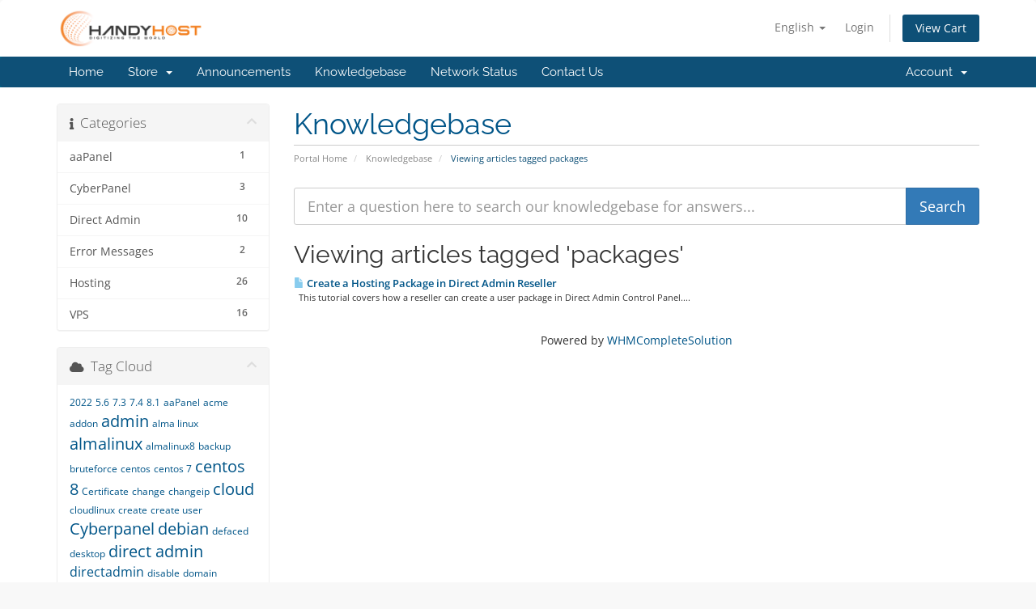

--- FILE ---
content_type: text/html; charset=utf-8
request_url: https://handyhost.net/client/index.php?rp=/knowledgebase/tag/packages
body_size: 6209
content:
<!DOCTYPE html>
<html lang="en">
<head>
    <meta charset="utf-8" />
    <meta http-equiv="X-UA-Compatible" content="IE=edge">
    <meta name="viewport" content="width=device-width, initial-scale=1">
    <title>Knowledgebase - Handyhost Digital Networks</title>

    <!-- Styling -->
<link href="/client/assets/fonts/css/open-sans-family.css" rel="stylesheet" type="text/css" />
<link href="/client/assets/fonts/css/raleway-family.css" rel="stylesheet" type="text/css" />
<link href="/client/templates/six/css/all.min.css?v=839713" rel="stylesheet">
<link href="/client/assets/css/fontawesome-all.min.css" rel="stylesheet">
<link href="/client/templates/six/css/custom.css" rel="stylesheet">

<!-- HTML5 Shim and Respond.js IE8 support of HTML5 elements and media queries -->
<!-- WARNING: Respond.js doesn't work if you view the page via file:// -->
<!--[if lt IE 9]>
  <script src="https://oss.maxcdn.com/libs/html5shiv/3.7.0/html5shiv.js"></script>
  <script src="https://oss.maxcdn.com/libs/respond.js/1.4.2/respond.min.js"></script>
<![endif]-->

<script type="text/javascript">
    var csrfToken = '5659f29bfcb16eba2f29db3ba5b9ffa1a634c903',
        markdownGuide = 'Markdown Guide',
        locale = 'en',
        saved = 'saved',
        saving = 'autosaving',
        whmcsBaseUrl = "/client";
    </script>
<script src="/client/templates/six/js/scripts.min.js?v=839713"></script>


    

</head>
<body data-phone-cc-input="1">


<section id="header">
    <div class="container">
        <ul class="top-nav">
                            <li>
                    <a href="#" class="choose-language" data-toggle="popover" id="languageChooser">
                        English
                        <b class="caret"></b>
                    </a>
                    <div id="languageChooserContent" class="hidden">
                        <ul>
                                                            <li>
                                    <a href="/client/index.php?rp=%2Fknowledgebase%2Ftag%2Fpackages&language=arabic">العربية</a>
                                </li>
                                                            <li>
                                    <a href="/client/index.php?rp=%2Fknowledgebase%2Ftag%2Fpackages&language=azerbaijani">Azerbaijani</a>
                                </li>
                                                            <li>
                                    <a href="/client/index.php?rp=%2Fknowledgebase%2Ftag%2Fpackages&language=catalan">Català</a>
                                </li>
                                                            <li>
                                    <a href="/client/index.php?rp=%2Fknowledgebase%2Ftag%2Fpackages&language=chinese">中文</a>
                                </li>
                                                            <li>
                                    <a href="/client/index.php?rp=%2Fknowledgebase%2Ftag%2Fpackages&language=croatian">Hrvatski</a>
                                </li>
                                                            <li>
                                    <a href="/client/index.php?rp=%2Fknowledgebase%2Ftag%2Fpackages&language=czech">Čeština</a>
                                </li>
                                                            <li>
                                    <a href="/client/index.php?rp=%2Fknowledgebase%2Ftag%2Fpackages&language=danish">Dansk</a>
                                </li>
                                                            <li>
                                    <a href="/client/index.php?rp=%2Fknowledgebase%2Ftag%2Fpackages&language=dutch">Nederlands</a>
                                </li>
                                                            <li>
                                    <a href="/client/index.php?rp=%2Fknowledgebase%2Ftag%2Fpackages&language=english">English</a>
                                </li>
                                                            <li>
                                    <a href="/client/index.php?rp=%2Fknowledgebase%2Ftag%2Fpackages&language=estonian">Estonian</a>
                                </li>
                                                            <li>
                                    <a href="/client/index.php?rp=%2Fknowledgebase%2Ftag%2Fpackages&language=farsi">Persian</a>
                                </li>
                                                            <li>
                                    <a href="/client/index.php?rp=%2Fknowledgebase%2Ftag%2Fpackages&language=french">Français</a>
                                </li>
                                                            <li>
                                    <a href="/client/index.php?rp=%2Fknowledgebase%2Ftag%2Fpackages&language=german">Deutsch</a>
                                </li>
                                                            <li>
                                    <a href="/client/index.php?rp=%2Fknowledgebase%2Ftag%2Fpackages&language=hebrew">עברית</a>
                                </li>
                                                            <li>
                                    <a href="/client/index.php?rp=%2Fknowledgebase%2Ftag%2Fpackages&language=hungarian">Magyar</a>
                                </li>
                                                            <li>
                                    <a href="/client/index.php?rp=%2Fknowledgebase%2Ftag%2Fpackages&language=italian">Italiano</a>
                                </li>
                                                            <li>
                                    <a href="/client/index.php?rp=%2Fknowledgebase%2Ftag%2Fpackages&language=macedonian">Macedonian</a>
                                </li>
                                                            <li>
                                    <a href="/client/index.php?rp=%2Fknowledgebase%2Ftag%2Fpackages&language=norwegian">Norwegian</a>
                                </li>
                                                            <li>
                                    <a href="/client/index.php?rp=%2Fknowledgebase%2Ftag%2Fpackages&language=portuguese-br">Português</a>
                                </li>
                                                            <li>
                                    <a href="/client/index.php?rp=%2Fknowledgebase%2Ftag%2Fpackages&language=portuguese-pt">Português</a>
                                </li>
                                                            <li>
                                    <a href="/client/index.php?rp=%2Fknowledgebase%2Ftag%2Fpackages&language=romanian">Română</a>
                                </li>
                                                            <li>
                                    <a href="/client/index.php?rp=%2Fknowledgebase%2Ftag%2Fpackages&language=russian">Русский</a>
                                </li>
                                                            <li>
                                    <a href="/client/index.php?rp=%2Fknowledgebase%2Ftag%2Fpackages&language=spanish">Español</a>
                                </li>
                                                            <li>
                                    <a href="/client/index.php?rp=%2Fknowledgebase%2Ftag%2Fpackages&language=swedish">Svenska</a>
                                </li>
                                                            <li>
                                    <a href="/client/index.php?rp=%2Fknowledgebase%2Ftag%2Fpackages&language=turkish">Türkçe</a>
                                </li>
                                                            <li>
                                    <a href="/client/index.php?rp=%2Fknowledgebase%2Ftag%2Fpackages&language=ukranian">Українська</a>
                                </li>
                                                    </ul>
                    </div>
                </li>
                                        <li>
                    <a href="/client/clientarea.php">Login</a>
                </li>
                                <li class="primary-action">
                    <a href="/client/cart.php?a=view" class="btn">
                        View Cart
                    </a>
                </li>
                                </ul>

                    <a href="/client/index.php" class="logo"><img src="/client/assets/img/logo.png" alt="Handyhost Digital Networks"></a>
        
    </div>
</section>

<section id="main-menu">

    <nav id="nav" class="navbar navbar-default navbar-main" role="navigation">
        <div class="container">
            <!-- Brand and toggle get grouped for better mobile display -->
            <div class="navbar-header">
                <button type="button" class="navbar-toggle" data-toggle="collapse" data-target="#primary-nav">
                    <span class="sr-only">Toggle navigation</span>
                    <span class="icon-bar"></span>
                    <span class="icon-bar"></span>
                    <span class="icon-bar"></span>
                </button>
            </div>

            <!-- Collect the nav links, forms, and other content for toggling -->
            <div class="collapse navbar-collapse" id="primary-nav">

                <ul class="nav navbar-nav">

                        <li menuItemName="Home" class="" id="Primary_Navbar-Home">
        <a href="/client/index.php">
                        Home
                                </a>
            </li>
    <li menuItemName="Store" class="dropdown" id="Primary_Navbar-Store">
        <a class="dropdown-toggle" data-toggle="dropdown" href="#">
                        Store
                        &nbsp;<b class="caret"></b>        </a>
                    <ul class="dropdown-menu">
                            <li menuItemName="Browse Products Services" id="Primary_Navbar-Store-Browse_Products_Services">
                    <a href="/client/index.php?rp=/store">
                                                Browse All
                                            </a>
                </li>
                            <li menuItemName="Shop Divider 1" class="nav-divider" id="Primary_Navbar-Store-Shop_Divider_1">
                    <a href="">
                                                -----
                                            </a>
                </li>
                            <li menuItemName="Shared Hosting - Direct Admin" id="Primary_Navbar-Store-Shared_Hosting_-_Direct_Admin">
                    <a href="/client/index.php?rp=/store/shared-hosting-direct-admin">
                                                Shared Hosting - Direct Admin
                                            </a>
                </li>
                            <li menuItemName="Linux Reseller Hosting" id="Primary_Navbar-Store-Linux_Reseller_Hosting">
                    <a href="/client/index.php?rp=/store/linuxreseller-hosting">
                                                Linux Reseller Hosting
                                            </a>
                </li>
                            <li menuItemName=" Linux OpenVZ NVMe VPS" id="Primary_Navbar-Store-_Linux_OpenVZ_NVMe_VPS">
                    <a href="/client/index.php?rp=/store/linux-openvz-nvme-vps">
                                                 Linux OpenVZ NVMe VPS
                                            </a>
                </li>
                            <li menuItemName="Windows NAT VPS" id="Primary_Navbar-Store-Windows_NAT_VPS">
                    <a href="/client/index.php?rp=/store/windows-nat-vps">
                                                Windows NAT VPS
                                            </a>
                </li>
                            <li menuItemName="Linux KVM VPS" id="Primary_Navbar-Store-Linux_KVM_VPS">
                    <a href="/client/index.php?rp=/store/linux-kvm-vps">
                                                Linux KVM VPS
                                            </a>
                </li>
                            <li menuItemName="Windows VPS - Canada" id="Primary_Navbar-Store-Windows_VPS_-_Canada">
                    <a href="/client/index.php?rp=/store/windows-vps-usa">
                                                Windows VPS - Canada
                                            </a>
                </li>
                            <li menuItemName="GPU Servers" id="Primary_Navbar-Store-GPU_Servers">
                    <a href="/client/index.php?rp=/store/gpu-servers">
                                                GPU Servers
                                            </a>
                </li>
                            <li menuItemName="Special Offers" id="Primary_Navbar-Store-Special_Offers">
                    <a href="/client/index.php?rp=/store/special-offers">
                                                Special Offers
                                            </a>
                </li>
                            <li menuItemName="Mail Servers" id="Primary_Navbar-Store-Mail_Servers">
                    <a href="/client/index.php?rp=/store/mail-servers">
                                                Mail Servers
                                            </a>
                </li>
                            <li menuItemName="Dedicated Servers" id="Primary_Navbar-Store-Dedicated_Servers">
                    <a href="/client/index.php?rp=/store/dedicated-servers">
                                                Dedicated Servers
                                            </a>
                </li>
                            <li menuItemName="Cloud Instances" id="Primary_Navbar-Store-Cloud_Instances">
                    <a href="/client/index.php?rp=/store/cloud-instances">
                                                Cloud Instances
                                            </a>
                </li>
                            <li menuItemName="Dev Ops" id="Primary_Navbar-Store-Dev_Ops">
                    <a href="/client/index.php?rp=/store/dev-ops">
                                                Dev Ops
                                            </a>
                </li>
                            <li menuItemName="Linux IPv6 Only" id="Primary_Navbar-Store-Linux_IPv6_Only">
                    <a href="/client/index.php?rp=/store/linux-ipv6-only">
                                                Linux IPv6 Only
                                            </a>
                </li>
                            <li menuItemName="Business Hosting" id="Primary_Navbar-Store-Business_Hosting">
                    <a href="/client/index.php?rp=/store/business-hosting">
                                                Business Hosting
                                            </a>
                </li>
                            <li menuItemName="Radio Reseller" id="Primary_Navbar-Store-Radio_Reseller">
                    <a href="/client/index.php?rp=/store/radio-reseller">
                                                Radio Reseller
                                            </a>
                </li>
                            <li menuItemName="WordPress Hosting" id="Primary_Navbar-Store-WordPress_Hosting">
                    <a href="/client/index.php?rp=/store/wordpress-hosting">
                                                WordPress Hosting
                                            </a>
                </li>
                            <li menuItemName="spamexperts" id="Primary_Navbar-Store-spamexperts">
                    <a href="/client/index.php?rp=/store/email-spam-filtering">
                                                E-mail Services
                                            </a>
                </li>
                            <li menuItemName="sitelock" id="Primary_Navbar-Store-sitelock">
                    <a href="/client/index.php?rp=/store/sitelock">
                                                Website Security
                                            </a>
                </li>
                        </ul>
            </li>
    <li menuItemName="Announcements" class="" id="Primary_Navbar-Announcements">
        <a href="/client/index.php?rp=/announcements">
                        Announcements
                                </a>
            </li>
    <li menuItemName="Knowledgebase" class="" id="Primary_Navbar-Knowledgebase">
        <a href="/client/index.php?rp=/knowledgebase">
                        Knowledgebase
                                </a>
            </li>
    <li menuItemName="Network Status" class="" id="Primary_Navbar-Network_Status">
        <a href="/client/serverstatus.php">
                        Network Status
                                </a>
            </li>
    <li menuItemName="Contact Us" class="" id="Primary_Navbar-Contact_Us">
        <a href="/client/contact.php">
                        Contact Us
                                </a>
            </li>

                </ul>

                <ul class="nav navbar-nav navbar-right">

                        <li menuItemName="Account" class="dropdown" id="Secondary_Navbar-Account">
        <a class="dropdown-toggle" data-toggle="dropdown" href="#">
                        Account
                        &nbsp;<b class="caret"></b>        </a>
                    <ul class="dropdown-menu">
                            <li menuItemName="Login" id="Secondary_Navbar-Account-Login">
                    <a href="/client/clientarea.php">
                                                Login
                                            </a>
                </li>
                            <li menuItemName="Divider" class="nav-divider" id="Secondary_Navbar-Account-Divider">
                    <a href="">
                                                -----
                                            </a>
                </li>
                            <li menuItemName="Forgot Password?" id="Secondary_Navbar-Account-Forgot_Password?">
                    <a href="/client/index.php?rp=/password/reset">
                                                Forgot Password?
                                            </a>
                </li>
                        </ul>
            </li>

                </ul>

            </div><!-- /.navbar-collapse -->
        </div>
    </nav>

</section>



<section id="main-body">
    <div class="container">
        <div class="row">

                                    <div class="col-md-9 pull-md-right">
                    <div class="header-lined">
    <h1>Knowledgebase</h1>
    <ol class="breadcrumb">
            <li>
            <a href="https://handyhost.net/client">            Portal Home
            </a>        </li>
            <li>
            <a href="/client/index.php?rp=/knowledgebase">            Knowledgebase
            </a>        </li>
            <li class="active">
                        Viewing articles tagged packages
                    </li>
    </ol>
</div>
                </div>
                        <div class="col-md-3 pull-md-left sidebar">
                    <div menuItemName="Support Knowledgebase Categories" class="panel panel-sidebar panel-sidebar hidden-sm hidden-xs">
        <div class="panel-heading">
            <h3 class="panel-title">
                <i class="fas fa-info"></i>&nbsp;                Categories
                                <i class="fas fa-chevron-up panel-minimise pull-right"></i>
            </h3>
        </div>
                            <div class="list-group">
                                                            <a menuItemName="Support Knowledgebase Category 9"
                           href="/client/index.php?rp=/knowledgebase/9/aaPanel"
                           class="list-group-item"
                                                                                                                                       id="Primary_Sidebar-Support_Knowledgebase_Categories-Support_Knowledgebase_Category_9"
                        >
                            <span class="badge">1</span>                                                                                    <div class="truncate">aaPanel</div>
                        </a>
                                                                                <a menuItemName="Support Knowledgebase Category 10"
                           href="/client/index.php?rp=/knowledgebase/10/CyberPanel"
                           class="list-group-item"
                                                                                                                                       id="Primary_Sidebar-Support_Knowledgebase_Categories-Support_Knowledgebase_Category_10"
                        >
                            <span class="badge">3</span>                                                                                    <div class="truncate">CyberPanel</div>
                        </a>
                                                                                <a menuItemName="Support Knowledgebase Category 8"
                           href="/client/index.php?rp=/knowledgebase/8/Direct-Admin-"
                           class="list-group-item"
                                                                                                                                       id="Primary_Sidebar-Support_Knowledgebase_Categories-Support_Knowledgebase_Category_8"
                        >
                            <span class="badge">10</span>                                                                                    <div class="truncate">Direct Admin </div>
                        </a>
                                                                                <a menuItemName="Support Knowledgebase Category 7"
                           href="/client/index.php?rp=/knowledgebase/7/Error-Messages"
                           class="list-group-item"
                                                                                                                                       id="Primary_Sidebar-Support_Knowledgebase_Categories-Support_Knowledgebase_Category_7"
                        >
                            <span class="badge">2</span>                                                                                    <div class="truncate">Error Messages</div>
                        </a>
                                                                                <a menuItemName="Support Knowledgebase Category 1"
                           href="/client/index.php?rp=/knowledgebase/1/Hosting"
                           class="list-group-item"
                                                                                                                                       id="Primary_Sidebar-Support_Knowledgebase_Categories-Support_Knowledgebase_Category_1"
                        >
                            <span class="badge">26</span>                                                                                    <div class="truncate">Hosting</div>
                        </a>
                                                                                <a menuItemName="Support Knowledgebase Category 5"
                           href="/client/index.php?rp=/knowledgebase/5/VPS"
                           class="list-group-item"
                                                                                                                                       id="Primary_Sidebar-Support_Knowledgebase_Categories-Support_Knowledgebase_Category_5"
                        >
                            <span class="badge">16</span>                                                                                    <div class="truncate">VPS</div>
                        </a>
                                                </div>
                    </div>
                    <div class="panel hidden-lg hidden-md panel-default">
            <div class="panel-heading">
                <h3 class="panel-title">
                    <i class="fas fa-info"></i>&nbsp;                    Categories
                                    </h3>
            </div>
            <div class="panel-body">
                <form role="form">
                    <select class="form-control" onchange="selectChangeNavigate(this)">
                                                    <option menuItemName="Support Knowledgebase Category 9" value="/client/index.php?rp=/knowledgebase/9/aaPanel" class="list-group-item" >
                                <div class="truncate">aaPanel</div>
                                (1)                            </option>
                                                    <option menuItemName="Support Knowledgebase Category 10" value="/client/index.php?rp=/knowledgebase/10/CyberPanel" class="list-group-item" >
                                <div class="truncate">CyberPanel</div>
                                (3)                            </option>
                                                    <option menuItemName="Support Knowledgebase Category 8" value="/client/index.php?rp=/knowledgebase/8/Direct-Admin-" class="list-group-item" >
                                <div class="truncate">Direct Admin </div>
                                (10)                            </option>
                                                    <option menuItemName="Support Knowledgebase Category 7" value="/client/index.php?rp=/knowledgebase/7/Error-Messages" class="list-group-item" >
                                <div class="truncate">Error Messages</div>
                                (2)                            </option>
                                                    <option menuItemName="Support Knowledgebase Category 1" value="/client/index.php?rp=/knowledgebase/1/Hosting" class="list-group-item" >
                                <div class="truncate">Hosting</div>
                                (26)                            </option>
                                                    <option menuItemName="Support Knowledgebase Category 5" value="/client/index.php?rp=/knowledgebase/5/VPS" class="list-group-item" >
                                <div class="truncate">VPS</div>
                                (16)                            </option>
                                            </select>
                </form>
            </div>
                    </div>
                </div>
                <!-- Container for main page display content -->
        <div class="col-md-9 pull-md-right main-content">
            

<form role="form" method="post" action="/client/index.php?rp=/knowledgebase/search">
<input type="hidden" name="token" value="5659f29bfcb16eba2f29db3ba5b9ffa1a634c903" />
    <div class="input-group input-group-lg kb-search">
        <input type="text"  id="inputKnowledgebaseSearch" name="search" class="form-control" placeholder="Enter a question here to search our knowledgebase for answers..." value="" />
        <span class="input-group-btn">
            <input type="submit" id="btnKnowledgebaseSearch" class="btn btn-primary btn-input-padded-responsive" value="Search" />
        </span>
    </div>
</form>


            <h2>Viewing articles tagged 'packages'</h2>
    
    <div class="kbarticles">
                    <a href="/client/index.php?rp=/knowledgebase/49/Create-a-Hosting-Package-in-Direct-Admin-Reseller.html">
                <span class="glyphicon glyphicon-file"></span>&nbsp;Create a Hosting Package in Direct Admin Reseller
            </a>
                        <p> 
This tutorial covers how a reseller can create a user package in Direct Admin Control Panel....</p>
            </div>

<p style="text-align:center;">Powered by <a href="https://www.whmcs.com/" target="_blank">WHMCompleteSolution</a></p>
                </div><!-- /.main-content -->
                                    <div class="col-md-3 pull-md-left sidebar sidebar-secondary">
                            <div menuItemName="Support Knowledgebase Tag Cloud" class="panel panel-sidebar panel-sidebar">
        <div class="panel-heading">
            <h3 class="panel-title">
                <i class="fas fa-cloud"></i>&nbsp;                Tag Cloud
                                <i class="fas fa-chevron-up panel-minimise pull-right"></i>
            </h3>
        </div>
                    <div class="panel-body">
                <a href="/client/index.php?rp=/knowledgebase/tag/2022" style="font-size:12px;">2022</a>
<a href="/client/index.php?rp=/knowledgebase/tag/5.6" style="font-size:12px;">5.6</a>
<a href="/client/index.php?rp=/knowledgebase/tag/7.3" style="font-size:12px;">7.3</a>
<a href="/client/index.php?rp=/knowledgebase/tag/7.4" style="font-size:12px;">7.4</a>
<a href="/client/index.php?rp=/knowledgebase/tag/8.1" style="font-size:12px;">8.1</a>
<a href="/client/index.php?rp=/knowledgebase/tag/aaPanel" style="font-size:12px;">aaPanel</a>
<a href="/client/index.php?rp=/knowledgebase/tag/acme" style="font-size:12px;">acme</a>
<a href="/client/index.php?rp=/knowledgebase/tag/addon" style="font-size:12px;">addon</a>
<a href="/client/index.php?rp=/knowledgebase/tag/admin" style="font-size:20px;">admin</a>
<a href="/client/index.php?rp=/knowledgebase/tag/alma-linux" style="font-size:12px;">alma linux</a>
<a href="/client/index.php?rp=/knowledgebase/tag/almalinux" style="font-size:20px;">almalinux</a>
<a href="/client/index.php?rp=/knowledgebase/tag/almalinux8" style="font-size:12px;">almalinux8</a>
<a href="/client/index.php?rp=/knowledgebase/tag/backup" style="font-size:12px;">backup</a>
<a href="/client/index.php?rp=/knowledgebase/tag/bruteforce" style="font-size:12px;">bruteforce</a>
<a href="/client/index.php?rp=/knowledgebase/tag/centos" style="font-size:12px;">centos</a>
<a href="/client/index.php?rp=/knowledgebase/tag/centos-7" style="font-size:12px;">centos 7</a>
<a href="/client/index.php?rp=/knowledgebase/tag/centos-8" style="font-size:20px;">centos 8</a>
<a href="/client/index.php?rp=/knowledgebase/tag/Certificate" style="font-size:12px;">Certificate</a>
<a href="/client/index.php?rp=/knowledgebase/tag/change" style="font-size:12px;">change</a>
<a href="/client/index.php?rp=/knowledgebase/tag/changeip" style="font-size:12px;">changeip</a>
<a href="/client/index.php?rp=/knowledgebase/tag/cloud" style="font-size:20px;">cloud</a>
<a href="/client/index.php?rp=/knowledgebase/tag/cloudlinux" style="font-size:12px;">cloudlinux</a>
<a href="/client/index.php?rp=/knowledgebase/tag/create" style="font-size:12px;">create</a>
<a href="/client/index.php?rp=/knowledgebase/tag/create-user" style="font-size:12px;">create user</a>
<a href="/client/index.php?rp=/knowledgebase/tag/Cyberpanel" style="font-size:20px;">Cyberpanel</a>
<a href="/client/index.php?rp=/knowledgebase/tag/debian" style="font-size:20px;">debian</a>
<a href="/client/index.php?rp=/knowledgebase/tag/defaced" style="font-size:12px;">defaced</a>
<a href="/client/index.php?rp=/knowledgebase/tag/desktop" style="font-size:12px;">desktop</a>
<a href="/client/index.php?rp=/knowledgebase/tag/direct-admin" style="font-size:20px;">direct admin</a>
<a href="/client/index.php?rp=/knowledgebase/tag/directadmin" style="font-size:16px;">directadmin</a>
<a href="/client/index.php?rp=/knowledgebase/tag/disable" style="font-size:12px;">disable</a>
<a href="/client/index.php?rp=/knowledgebase/tag/domain" style="font-size:12px;">domain</a>
<a href="/client/index.php?rp=/knowledgebase/tag/DOMAIN-FORWADING" style="font-size:12px;">DOMAIN FORWADING</a>
<a href="/client/index.php?rp=/knowledgebase/tag/domains" style="font-size:12px;">domains</a>
<a href="/client/index.php?rp=/knowledgebase/tag/email" style="font-size:12px;">email</a>
<a href="/client/index.php?rp=/knowledgebase/tag/fastpanel" style="font-size:12px;">fastpanel</a>
<a href="/client/index.php?rp=/knowledgebase/tag/free" style="font-size:12px;">free</a>
<a href="/client/index.php?rp=/knowledgebase/tag/free-panel" style="font-size:12px;">free panel</a>
<a href="/client/index.php?rp=/knowledgebase/tag/FREE-SSL" style="font-size:12px;">FREE SSL</a>
<a href="/client/index.php?rp=/knowledgebase/tag/generate" style="font-size:12px;">generate</a>
<a href="/client/index.php?rp=/knowledgebase/tag/hacked" style="font-size:12px;">hacked</a>
<a href="/client/index.php?rp=/knowledgebase/tag/handyhost" style="font-size:16px;">handyhost</a>
<a href="/client/index.php?rp=/knowledgebase/tag/hestiacp" style="font-size:12px;">hestiacp</a>
<a href="/client/index.php?rp=/knowledgebase/tag/hosting" style="font-size:12px;">hosting</a>
<a href="/client/index.php?rp=/knowledgebase/tag/infected" style="font-size:12px;">infected</a>
<a href="/client/index.php?rp=/knowledgebase/tag/install" style="font-size:16px;">install</a>
<a href="/client/index.php?rp=/knowledgebase/tag/installation" style="font-size:20px;">installation</a>
<a href="/client/index.php?rp=/knowledgebase/tag/INTERNAL" style="font-size:12px;">INTERNAL</a>
<a href="/client/index.php?rp=/knowledgebase/tag/ipv4" style="font-size:12px;">ipv4</a>
<a href="/client/index.php?rp=/knowledgebase/tag/IPv6" style="font-size:12px;">IPv6</a>
<a href="/client/index.php?rp=/knowledgebase/tag/KILL-VNC" style="font-size:12px;">KILL VNC</a>
<a href="/client/index.php?rp=/knowledgebase/tag/kvm" style="font-size:20px;">kvm</a>
<a href="/client/index.php?rp=/knowledgebase/tag/Letsencrypt" style="font-size:12px;">Letsencrypt</a>
<a href="/client/index.php?rp=/knowledgebase/tag/linux" style="font-size:12px;">linux</a>
<a href="/client/index.php?rp=/knowledgebase/tag/LOGIN-FAILED" style="font-size:12px;">LOGIN FAILED</a>
<a href="/client/index.php?rp=/knowledgebase/tag/memory-limit" style="font-size:12px;">memory limit</a>
<a href="/client/index.php?rp=/knowledgebase/tag/NAT" style="font-size:12px;">NAT</a>
<a href="/client/index.php?rp=/knowledgebase/tag/NAT-VPS" style="font-size:12px;">NAT VPS</a>
<a href="/client/index.php?rp=/knowledgebase/tag/notifications" style="font-size:12px;">notifications</a>
<a href="/client/index.php?rp=/knowledgebase/tag/one-click" style="font-size:12px;">one click</a>
<a href="/client/index.php?rp=/knowledgebase/tag/Openlitespeed" style="font-size:20px;">Openlitespeed</a>
<a href="/client/index.php?rp=/knowledgebase/tag/openvz" style="font-size:20px;">openvz</a>
<a href="/client/index.php?rp=/knowledgebase/tag/OPENVZ7" style="font-size:12px;">OPENVZ7</a>
<a href="/client/index.php?rp=/knowledgebase/tag/OS" style="font-size:12px;">OS</a>
<a href="/client/index.php?rp=/knowledgebase/tag/packages" style="font-size:12px;">packages</a>
<a href="/client/index.php?rp=/knowledgebase/tag/panel" style="font-size:12px;">panel</a>
<a href="/client/index.php?rp=/knowledgebase/tag/password" style="font-size:20px;">password</a>
<a href="/client/index.php?rp=/knowledgebase/tag/php" style="font-size:20px;">php</a>
<a href="/client/index.php?rp=/knowledgebase/tag/prebuild" style="font-size:12px;">prebuild</a>
<a href="/client/index.php?rp=/knowledgebase/tag/RDP" style="font-size:20px;">RDP</a>
<a href="/client/index.php?rp=/knowledgebase/tag/refreshed" style="font-size:20px;">refreshed</a>
<a href="/client/index.php?rp=/knowledgebase/tag/reseller" style="font-size:20px;">reseller</a>
<a href="/client/index.php?rp=/knowledgebase/tag/reseller-hosting" style="font-size:20px;">reseller hosting</a>
<a href="/client/index.php?rp=/knowledgebase/tag/rockylinux" style="font-size:12px;">rockylinux</a>
<a href="/client/index.php?rp=/knowledgebase/tag/server" style="font-size:12px;">server</a>
<a href="/client/index.php?rp=/knowledgebase/tag/SERVERS" style="font-size:12px;">SERVERS</a>
<a href="/client/index.php?rp=/knowledgebase/tag/set-php" style="font-size:12px;">set php</a>
<a href="/client/index.php?rp=/knowledgebase/tag/shared-hosting" style="font-size:12px;">shared hosting</a>
<a href="/client/index.php?rp=/knowledgebase/tag/sinhala" style="font-size:12px;">sinhala</a>
<a href="/client/index.php?rp=/knowledgebase/tag/SNAT" style="font-size:12px;">SNAT</a>
<a href="/client/index.php?rp=/knowledgebase/tag/sofraculous" style="font-size:12px;">sofraculous</a>
<a href="/client/index.php?rp=/knowledgebase/tag/Sri-Lanka" style="font-size:20px;">Sri Lanka</a>
<a href="/client/index.php?rp=/knowledgebase/tag/ssl" style="font-size:20px;">ssl</a>
<a href="/client/index.php?rp=/knowledgebase/tag/subdomain" style="font-size:12px;">subdomain</a>
<a href="/client/index.php?rp=/knowledgebase/tag/theme" style="font-size:20px;">theme</a>
<a href="/client/index.php?rp=/knowledgebase/tag/ubuntu" style="font-size:20px;">ubuntu</a>
<a href="/client/index.php?rp=/knowledgebase/tag/user" style="font-size:12px;">user</a>
<a href="/client/index.php?rp=/knowledgebase/tag/user.ini" style="font-size:12px;">user.ini</a>
<a href="/client/index.php?rp=/knowledgebase/tag/virtualizor" style="font-size:20px;">virtualizor</a>
<a href="/client/index.php?rp=/knowledgebase/tag/vnc" style="font-size:12px;">vnc</a>
<a href="/client/index.php?rp=/knowledgebase/tag/vps" style="font-size:20px;">vps</a>
<a href="/client/index.php?rp=/knowledgebase/tag/VPSCP" style="font-size:12px;">VPSCP</a>
<a href="/client/index.php?rp=/knowledgebase/tag/windows" style="font-size:20px;">windows</a>
<a href="/client/index.php?rp=/knowledgebase/tag/wordpress" style="font-size:20px;">wordpress</a>
<a href="/client/index.php?rp=/knowledgebase/tag/xaisyndicate" style="font-size:12px;">xaisyndicate</a>

            </div>
                            </div>
        <div menuItemName="Support" class="panel panel-sidebar panel-sidebar">
        <div class="panel-heading">
            <h3 class="panel-title">
                <i class="far fa-life-ring"></i>&nbsp;                Support
                                <i class="fas fa-chevron-up panel-minimise pull-right"></i>
            </h3>
        </div>
                            <div class="list-group">
                                                            <a menuItemName="Support Tickets"
                           href="/client/supporttickets.php"
                           class="list-group-item"
                                                                                                                                       id="Secondary_Sidebar-Support-Support_Tickets"
                        >
                                                                                    <i class="fas fa-ticket-alt fa-fw sidebar-menu-item-icon"></i>                            My Support Tickets
                        </a>
                                                                                <a menuItemName="Announcements"
                           href="/client/index.php?rp=/announcements"
                           class="list-group-item"
                                                                                                                                       id="Secondary_Sidebar-Support-Announcements"
                        >
                                                                                    <i class="fas fa-list fa-fw sidebar-menu-item-icon"></i>                            Announcements
                        </a>
                                                                                <a menuItemName="Knowledgebase"
                           href="/client/index.php?rp=/knowledgebase"
                           class="list-group-item active"
                                                                                                                                       id="Secondary_Sidebar-Support-Knowledgebase"
                        >
                                                                                    <i class="fas fa-info-circle fa-fw sidebar-menu-item-icon"></i>                            Knowledgebase
                        </a>
                                                                                <a menuItemName="Downloads"
                           href="/client/index.php?rp=/download"
                           class="list-group-item"
                                                                                                                                       id="Secondary_Sidebar-Support-Downloads"
                        >
                                                                                    <i class="fas fa-download fa-fw sidebar-menu-item-icon"></i>                            Downloads
                        </a>
                                                                                <a menuItemName="Network Status"
                           href="/client/serverstatus.php"
                           class="list-group-item"
                                                                                                                                       id="Secondary_Sidebar-Support-Network_Status"
                        >
                                                                                    <i class="fas fa-rocket fa-fw sidebar-menu-item-icon"></i>                            Network Status
                        </a>
                                                                                <a menuItemName="Open Ticket"
                           href="/client/submitticket.php"
                           class="list-group-item"
                                                                                                                                       id="Secondary_Sidebar-Support-Open_Ticket"
                        >
                                                                                    <i class="fas fa-comments fa-fw sidebar-menu-item-icon"></i>                            Open Ticket
                        </a>
                                                </div>
                    </div>
                        </div>
                            <div class="clearfix"></div>
        </div>
    </div>
</section>

<section id="footer">
    <div class="container">
        <a href="#" class="back-to-top"><i class="fas fa-chevron-up"></i></a>
        <p>Copyright &copy; 2026 Handyhost Digital Networks. All Rights Reserved.</p>
    </div>
</section>

<div id="fullpage-overlay" class="hidden">
    <div class="outer-wrapper">
        <div class="inner-wrapper">
            <img src="/client/assets/img/overlay-spinner.svg">
            <br>
            <span class="msg"></span>
        </div>
    </div>
</div>

<div class="modal system-modal fade" id="modalAjax" tabindex="-1" role="dialog" aria-hidden="true">
    <div class="modal-dialog">
        <div class="modal-content panel-primary">
            <div class="modal-header panel-heading">
                <button type="button" class="close" data-dismiss="modal">
                    <span aria-hidden="true">&times;</span>
                    <span class="sr-only">Close</span>
                </button>
                <h4 class="modal-title"></h4>
            </div>
            <div class="modal-body panel-body">
                Loading...
            </div>
            <div class="modal-footer panel-footer">
                <div class="pull-left loader">
                    <i class="fas fa-circle-notch fa-spin"></i>
                    Loading...
                </div>
                <button type="button" class="btn btn-default" data-dismiss="modal">
                    Close
                </button>
                <button type="button" class="btn btn-primary modal-submit">
                    Submit
                </button>
            </div>
        </div>
    </div>
</div>

<form action="#" id="frmGeneratePassword" class="form-horizontal">
    <div class="modal fade" id="modalGeneratePassword">
        <div class="modal-dialog">
            <div class="modal-content panel-primary">
                <div class="modal-header panel-heading">
                    <button type="button" class="close" data-dismiss="modal" aria-label="Close"><span aria-hidden="true">&times;</span></button>
                    <h4 class="modal-title">
                        Generate Password
                    </h4>
                </div>
                <div class="modal-body">
                    <div class="alert alert-danger hidden" id="generatePwLengthError">
                        Please enter a number between 8 and 64 for the password length
                    </div>
                    <div class="form-group">
                        <label for="generatePwLength" class="col-sm-4 control-label">Password Length</label>
                        <div class="col-sm-8">
                            <input type="number" min="8" max="64" value="12" step="1" class="form-control input-inline input-inline-100" id="inputGeneratePasswordLength">
                        </div>
                    </div>
                    <div class="form-group">
                        <label for="generatePwOutput" class="col-sm-4 control-label">Generated Password</label>
                        <div class="col-sm-8">
                            <input type="text" class="form-control" id="inputGeneratePasswordOutput">
                        </div>
                    </div>
                    <div class="row">
                        <div class="col-sm-8 col-sm-offset-4">
                            <button type="submit" class="btn btn-default btn-sm">
                                <i class="fas fa-plus fa-fw"></i>
                                Generate new password
                            </button>
                            <button type="button" class="btn btn-default btn-sm copy-to-clipboard" data-clipboard-target="#inputGeneratePasswordOutput">
                                <img src="/client/assets/img/clippy.svg" alt="Copy to clipboard" width="15">
                                Copy
                            </button>
                        </div>
                    </div>
                </div>
                <div class="modal-footer">
                    <button type="button" class="btn btn-default" data-dismiss="modal">
                        Close
                    </button>
                    <button type="button" class="btn btn-primary" id="btnGeneratePasswordInsert" data-clipboard-target="#inputGeneratePasswordOutput">
                        Copy to clipboard and Insert
                    </button>
                </div>
            </div>
        </div>
    </div>
</form>



</body>
</html>
